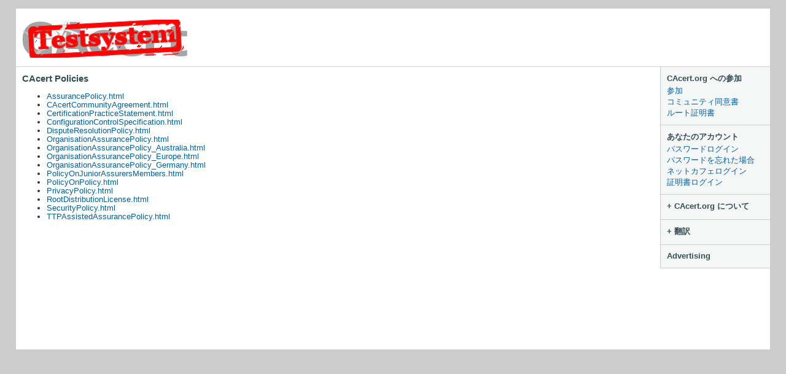

--- FILE ---
content_type: text/html; charset=iso-8859-1
request_url: http://test2.cacert.org/policy/index.php?id=0&lang=ja
body_size: 2105
content:
<!DOCTYPE HTML PUBLIC "-//W3C//DTD HTML 4.01 Transitional//EN" "http://www.w3.org/TR/html4/loose.dtd">
<html>
<head>
<title>CAcert - Policies</title>
<link rel="stylesheet" href="/styles/default.css" type="text/css">
<link href="http://blog.CAcert.org/feed/" rel="alternate" type="application/rss+xml" title="rss">
<script language="JavaScript" type="text/javascript">
function explode(e) {
    if (document.getElementById(e).style.display == 'none') {
        document.getElementById(e).style.display = 'block';
    } else {
        document.getElementById(e).style.display = 'none';
    }
}

function hideall() {
        var Nodes = document.getElementsByTagName('ul')
        var max = Nodes.length
        for(var i = 0;i < max;i++) {
                var nodeObj = Nodes.item(i)
		if (nodeObj.className == "menu" && nodeObj.id != "recom") {
	                nodeObj.style.display = 'none';
		}
        }
}
</script>
</head>
<body onload="hideall();">
 <div id="pagecell1">
  <div id="pageName"><br>
    <div id="pageLogo"><a href="http://test2.cacert.org"><img src="/images/cacert4.png" border="0" alt="CAcert.org logo"></a></div>
<div id="googlead"><script type="text/javascript">
<!--
google_ad_client = "pub-0959373285729680";
google_alternate_ad_url = "http://www.cacert.org/";
google_ad_width = 468;
google_ad_height = 60;
google_ad_format = "468x60_as";
google_color_link = "000000";
google_color_url = "000000";
google_color_text = "000000";
google_color_border = "FFFFFF";
//-->
</script>
<script type="text/javascript" src="http://pagead2.googlesyndication.com/pagead/show_ads.js"></script></div>
  </div>
  <div id="pageNav">
    <div class="relatedLinks">
      <h3>CAcert.org &#12408;&#12398;&#21442;&#21152;</h3>
            <a href="https://test2.cacert.org/index.php?id=1">&#21442;&#21152;</a>
            <a href="/policy/CAcertCommunityAgreement.html">&#12467;&#12511;&#12517;&#12491;&#12486;&#12451;&#21516;&#24847;&#26360;</a>
      <a href="/index.php?id=3">&#12523;&#12540;&#12488;&#35388;&#26126;&#26360;</a>
    </div>
        <div class="relatedLinks">
      <h3 class="pointer">&#12354;&#12394;&#12383;&#12398;&#12450;&#12459;&#12454;&#12531;&#12488;</h3>
      <a href="https://test2.cacert.org/index.php?id=4">&#12497;&#12473;&#12527;&#12540;&#12489;&#12525;&#12464;&#12452;&#12531;</a>
      <a href="https://test2.cacert.org/index.php?id=5">&#12497;&#12473;&#12527;&#12540;&#12489;&#12434;&#24536;&#12428;&#12383;&#22580;&#21512;</a>
      <a href="https://test2.cacert.org/index.php?id=4&amp;noauto=1">&#12493;&#12483;&#12488;&#12459;&#12501;&#12455;&#12525;&#12464;&#12452;&#12531;</a>
      <a href="https://secure.test2.cacert.org/index.php?id=4">&#35388;&#26126;&#26360;&#12525;&#12464;&#12452;&#12531;</a>
    </div>
            <div class="relatedLinks">
      <h3 class="pointer" onclick="explode('misc')">+ CAcert.org &#12395;&#12388;&#12356;&#12390;</h3>
      <ul class="menu" id="misc">
        <li><a href="http://blog.cacert.org/">CAcert &#12491;&#12517;&#12540;&#12473;</a></li>
	<li><a href="http://wiki.CAcert.org/">Wiki &#12489;&#12461;&#12517;&#12513;&#12531;&#12488;</a></li>
	<li><a href="/policy/">&#12509;&#12522;&#12471;&#12540;</a></li>
	<li><a href="//wiki.cacert.org/FAQ/Privileges">&#12509;&#12452;&#12531;&#12488; &#12471;&#12473;&#12486;&#12512;</a></li>
	<li><a href="http://bugs.CAcert.org/">&#12496;&#12464; &#12487;&#12540;&#12479;&#12505;&#12540;&#12473;</a></li>
	<li><a href="/stats.php">CAcert &#32113;&#35336;</a></li> 	<li><a href="http://blog.CAcert.org/feed/">RSS &#12491;&#12517;&#12540;&#12473; &#12501;&#12451;&#12540;&#12489;</a></li>
	<li><a href="//wiki.cacert.org/Board">CAcert &#24441;&#21729;&#20250;</a></li>
	<li><a href="https://lists.cacert.org/wws">&#12513;&#12540;&#12522;&#12531;&#12464; &#12522;&#12473;&#12488;</a></li>
	<li><a href="/src-lic.php">&#12477;&#12540;&#12473; &#12467;&#12540;&#12489;</a></li>
      </ul>
    </div>

    <div class="relatedLinks">
      <h3 class="pointer" onclick="explode('trans')">+ &#32763;&#35379;</h3>
      <ul class="menu" id="trans"><li><a href="/policy/index.php?id=0&amp;lang=ar">&#1575;&#1604;&#1593;&#1585;&#1576;&#1610;&#1577;</a></li><li><a href="/policy/index.php?id=0&amp;lang=bg">&#1041;&#1098;&#1083;&#1075;&#1072;&#1088;&#1089;&#1082;&#1080;</a></li><li><a href="/policy/index.php?id=0&amp;lang=cs">&#268;e&scaron;tina</a></li><li><a href="/policy/index.php?id=0&amp;lang=da">Dansk</a></li><li><a href="/policy/index.php?id=0&amp;lang=de">Deutsch</a></li><li><a href="/policy/index.php?id=0&amp;lang=el">&Epsilon;&lambda;&lambda;&eta;&nu;&iota;&kappa;&#940;</a></li><li><a href="/policy/index.php?id=0&amp;lang=en">English</a></li><li><a href="/policy/index.php?id=0&amp;lang=es">Espa&#xf1;ol</a></li><li><a href="/policy/index.php?id=0&amp;lang=fi">Suomi</a></li><li><a href="/policy/index.php?id=0&amp;lang=fr">Fran&#xe7;ais</a></li><li><a href="/policy/index.php?id=0&amp;lang=hu">Magyar</a></li><li><a href="/policy/index.php?id=0&amp;lang=it">Italiano</a></li><li><a href="/policy/index.php?id=0&amp;lang=ja">&#26085;&#26412;&#35486;</a></li><li><a href="/policy/index.php?id=0&amp;lang=lv">Latvie&scaron;u</a></li><li><a href="/policy/index.php?id=0&amp;lang=nl">Nederlands</a></li><li><a href="/policy/index.php?id=0&amp;lang=pl">Polski</a></li><li><a href="/policy/index.php?id=0&amp;lang=pt">Portugu&#xea;s</a></li><li><a href="/policy/index.php?id=0&amp;lang=pt-br">Portugu&#xea;s Brasileiro</a></li><li><a href="/policy/index.php?id=0&amp;lang=ru">&#x420;&#x443;&#x441;&#x441;&#x43a;&#x438;&#x439;</a></li><li><a href="/policy/index.php?id=0&amp;lang=sv">Svenska</a></li><li><a href="/policy/index.php?id=0&amp;lang=tr">T&#xfc;rk&#xe7;e</a></li><li><a href="/policy/index.php?id=0&amp;lang=zh-cn">&#x4e2d;&#x6587;(&#x7b80;&#x4f53;)</a></li><li><a href="/policy/index.php?id=0&amp;lang=zh-tw">&#x4e2d;&#x6587;(&#33274;&#28771;)</a></li></ul>
    </div>
        <div class="relatedLinks">
      <h3 class="pointer" onclick="explode('recom')">Advertising</h3>
      <ul class="menu" id="recom"></ul>
    </div>
      </div>
  <div id="content">
    <div class="story">

<h1>CAcert Policies</h1>
<ul>
<li><a href='AssurancePolicy.html'>AssurancePolicy.html</a></li>
<li><a href='CAcertCommunityAgreement.html'>CAcertCommunityAgreement.html</a></li>
<li><a href='CertificationPracticeStatement.html'>CertificationPracticeStatement.html</a></li>
<li><a href='ConfigurationControlSpecification.html'>ConfigurationControlSpecification.html</a></li>
<li><a href='DisputeResolutionPolicy.html'>DisputeResolutionPolicy.html</a></li>
<li><a href='OrganisationAssurancePolicy.html'>OrganisationAssurancePolicy.html</a></li>
<li><a href='OrganisationAssurancePolicy_Australia.html'>OrganisationAssurancePolicy_Australia.html</a></li>
<li><a href='OrganisationAssurancePolicy_Europe.html'>OrganisationAssurancePolicy_Europe.html</a></li>
<li><a href='OrganisationAssurancePolicy_Germany.html'>OrganisationAssurancePolicy_Germany.html</a></li>
<li><a href='PolicyOnJuniorAssurersMembers.html'>PolicyOnJuniorAssurersMembers.html</a></li>
<li><a href='PolicyOnPolicy.html'>PolicyOnPolicy.html</a></li>
<li><a href='PrivacyPolicy.html'>PrivacyPolicy.html</a></li>
<li><a href='RootDistributionLicense.html'>RootDistributionLicense.html</a></li>
<li><a href='SecurityPolicy.html'>SecurityPolicy.html</a></li>
<li><a href='TTPAssistedAssurancePolicy.html'>TTPAssistedAssurancePolicy.html</a></li>
</ul>
</body>
</html>


--- FILE ---
content_type: text/html; charset=utf-8
request_url: https://www.google.com/recaptcha/api2/aframe
body_size: 267
content:
<!DOCTYPE HTML><html><head><meta http-equiv="content-type" content="text/html; charset=UTF-8"></head><body><script nonce="ABOVuoWyjhs2K-x_MAwt1A">/** Anti-fraud and anti-abuse applications only. See google.com/recaptcha */ try{var clients={'sodar':'https://pagead2.googlesyndication.com/pagead/sodar?'};window.addEventListener("message",function(a){try{if(a.source===window.parent){var b=JSON.parse(a.data);var c=clients[b['id']];if(c){var d=document.createElement('img');d.src=c+b['params']+'&rc='+(localStorage.getItem("rc::a")?sessionStorage.getItem("rc::b"):"");window.document.body.appendChild(d);sessionStorage.setItem("rc::e",parseInt(sessionStorage.getItem("rc::e")||0)+1);localStorage.setItem("rc::h",'1769935009074');}}}catch(b){}});window.parent.postMessage("_grecaptcha_ready", "*");}catch(b){}</script></body></html>

--- FILE ---
content_type: text/css
request_url: http://test2.cacert.org/styles/default.css
body_size: 2547
content:
/***********************************************/
/* emx_nav_right.css                           */
/* Use with template Halo_rightNav.html        */
/***********************************************/

/***********************************************/
/* HTML tag styles                             */
/***********************************************/

body {
	font-family: Arial,sans-serif;
	color: #333333;
	line-height: 1.166;
	margin: 0px;
	padding: 0px;
	background: #cccccc;
/*	url("/siteimages/bg_grad.jpg") fixed;   */
}


/******* hyperlink and anchor tag styles *******/

a:link, a:visited {
	color: #005fa9;
	text-decoration: none;
}

a:hover {
	text-decoration: underline;
}


/************** header tag styles **************/

h1 {
	font: bold 120% Arial ,sans-serif;
	color: #334d55;
	margin: 0px;
	padding: 0px;
}

h2 {
	font: bold 114% Arial ,sans-serif;
	color: #006699;
	margin: 0px;
	padding: 0px;
}

h3 {
	font: bold 100% Arial ,sans-serif;
	color: #334d55;
	margin: 0px;
	padding: 0px;
}

h3.pointer {
	cursor: pointer;
	/* cursor: hand; */
}

h4 {
	font: bold 100% Arial ,sans-serif;
	color: #333333;
	margin: 0px;
	padding: 0px;
}

h5 {
	font: 100% Arial ,sans-serif;
	color: #334d55;
	margin: 0px;
	padding: 0px;
}


/*************** list tag styles ***************/

ul.menu {
	list-style: none;
	margin: 0px 0px 0px 15px;
	padding-left: 5px;
	border-left: 1px dotted #000;
}

ul.top {
	list-style: none;
	margin: 0px 0px 0px 15px;
	padding-left: 5px;
	border-left: 0px;
}

ul.no_indent {
	list-style: none;
	padding: 0px;
}

.attach_ul {
	margin-bottom: 0px;
}

.attach_ul + ul {
	margin-top: 0px;
}


/***********************************************/
/* Layout Divs                                 */
/***********************************************/

#pagecell1 {
	position: absolute;
	top: 2%;
	left: 2%;
	right: 2%;
	width: 96%;
	background-color: #ffffff;
}

#tl {
	position: absolute;
	top: -1px;
	left: -1px;
	margin: 0px;
	padding: 0px;
	z-index: 100;
}

#tr {
	position: absolute;
	top: -1px;
	right: -1px;
	margin: 0px;
	padding: 0px;
	z-index: 100;
}

#masthead {
	position: absolute;
	top: 0px;
	left: 2%;
	right: 2%;
	width: 95.6%;
}

#pageNav {
	float: right;
	width: 178px;
	padding: 0px;
	background-color: #F5f7f7;
	border-left: 1px solid #cccccc;
	font: small Verdana,sans-serif;
}

#content {
	padding: 0px 10px 0px 0px;
	margin: 0px 178px 0px 0px;
}


/***********************************************/
/* Component Divs                              */
/***********************************************/
#siteName {
	margin: 0px;
	padding: 16px 0px 8px 0px;
	color: #ffffff;
	font-weight: normal;
}


/************** utility styles *****************/

#utility {
	font: 75% Verdana,sans-serif;
	position: absolute;
	top: 16px;
	right: 0px;
	color: #919999;
}

#utility a {
	color: #ffffff;
}

#utility a:hover {
	text-decoration: underline;
}


/************** pageName styles ****************/

#pageName {
	padding: 0px 0px 14px 10px;
	margin: 0px;
	border-bottom: 1px solid #ccd2d2;
	z-index: 2;
}

#pageName h2 {
	font: bold 175% Arial,sans-serif;
	color: #000000;
	margin: 0px;
	padding: 0px;
}

/*
#pageLogo {
	position: absolute;
	top: 8px;
	left: 10px;
	z-index: 5;
}
*/


/************* globalNav styles ****************/

#globalNav {
	position: relative;
	width: 100%;
	min-width: 640px;
	height: 32px;
	color: #cccccc;
	padding: 0px;
	margin: 0px;
	background-image: url("siteimages/glbnav_background.gif");
}

#globalNav img {
	margin-bottom: -4px;
}

#gnl {
	position: absolute;
	top: 0px;
	left:0px;
}

#gnr {
	position: absolute;
	top: 0px;
	right:0px;
}

#globalLink {
	position: absolute;
	top: 6px;
	height: 22px;
	min-width: 640px;
	padding: 0px;
	margin: 0px;
	left: 10px;
	z-index: 100;
}


a.glink, a.glink:visited {
	font-size: small;
	color: #000000;
	font-weight: bold;
	margin: 0px;
	padding: 2px 5px 4px 5px;
	border-right: 1px solid #8fb8bc;
}

a.glink:hover {
	background-image: url("siteimages/glblnav_selected.gif");
	text-decoration: none;
}

.skipLinks {
	display: none;
}


/************ subglobalNav styles **************/

.subglobalNav {
	position: absolute;
	top: 84px;
	left: 0px;
	/*width: 100%;*/
	min-width: 640px;
	height: 20px;
	padding: 0px 0px 0px 10px;
	visibility: hidden;
	color: #ffffff;
}

.subglobalNav a:link, .subglobalNav a:visited {
	font-size: 80%;
	color: #ffffff;
}

.subglobalNav a:hover {
	color: #cccccc;
}


/*************** search styles *****************/
/*
#listshow {
	z-order: 101;
}
*/

#search {
	position: absolute;
	top: 125px;
	right: 0px;
}

#search form {
	position: absolute;
	top: 125px;
	right: 300px;
}
#search input {
	font-size: 11px;
}

#search1 {
	position: absolute;
	top: 85px;
	right: 300px;
}

#search2 {
	position: absolute;
	top: 100px;
	right: 300px;
}

#search3 {
	position: absolute;
	top: 85px;
	right: 240px;
}

#search4 {
	position: absolute;
	top: 100px;
	right: 226px;
}

#googlead {
	position: absolute;
	top: 5px;
	right: 0px;
	z-index: -10;
}

#search input {
	font-size: 70%;
	margin: 0px 0px 0px 10px;
}

#search a:link, #search a:visited {
	font-size: 80%;
	font-weight: bold;

}

#search a:hover {
	margin: 0px;
}


/************* breadCrumb styles ***************/

#breadCrumb {
	padding: 5px 0px 5px 10px;
	font: small Verdana,sans-serif;
	color: #aaaaaa;
}

#breadCrumb a {
	color: #aaaaaa;
}

#breadCrumb a:hover {
	color: #005fa9;
	text-decoration: underline;
}


/************** feature styles *****************/

.feature {
	padding: 0px 0px 10px 10px;
	font-size: 80%;
	min-height: 200px;
	height: 200px;
}

.feature {
	height: auto;
}

.feature h3 {
	font: bold 175% Arial,sans-serif;
	color: #000000;
	padding: 30px 0px 5px 0px;
}

.feature img {
	float: left;
	padding: 0px 10px 0px 0px;
}


/*************** story styles ******************/

.story {
	padding: 10px 0px 0px 10px;
	font-size: 80%;
	min-height: 450px;
}

.story h3 {
	font: bold 125% Arial,sans-serif;
	color: #000000;
}

.story a.capsule {
	font: bold 1em Arial,sans-serif;
	color: #005FA9;
	display: block;
	padding-bottom: 5px;
}

.story a.capsule:hover {
	text-decoration: underline;
}

td.storyLeft {
	padding-right: 12px;
}


/************** siteInfo styles ****************/

#siteInfo {
	clear: both;
	border-top: 1px solid #cccccc;
	font-size: small;
	color: #cccccc;
	padding: 10px 10px 10px 10px;
}


/************ sectionLinks styles **************/

#sectionLinks {
	margin: 0px;
	padding: 0px;
}

#sectionLinks h3 {
	padding: 10px 0px 2px 10px;
	border-bottom: 1px solid #cccccc;
}

#sectionLinks a:link, #sectionLinks a:visited {
	display: block;
	border-top: 1px solid #ffffff;
	border-bottom: 1px solid #cccccc;
	background-image: url("siteimages/bg_nav.jpg");
	font-weight: bold;
	padding: 3px 0px 3px 10px;
	color: #21536A;
}

#sectionLinks a:hover {
	border-top: 1px solid #cccccc;
	background-color: #DDEEFF;
	background-image: none;
	font-weight: bold;
	text-decoration: none;
}


/************* relatedLinks styles **************/

.relatedLinks {
	margin: 0px;
	padding: 0px 0px 10px 10px;
	border-bottom: 1px solid #cccccc;
}

.relatedLinks h3 {
	padding: 10px 0px 2px 0px;
}

.relatedLinks a {
	display: block;
}


/**************** advert styles *****************/

#advert {
	padding: 10px;
}

#advert img {
	display: block;
}


/********************* end **********************/

.DataTD input, .DataTD textarea {
	font-size: 92%;
}

.DataTD select, .DataTD option {
	font-size: 92%;
}

.DataTD {
	background-color: #e2e2e2;
	border-style: inset;
	border-width: 1px;
	font-size: 8pt;
	color: #000000;
	font-family: Arial, Tahoma, Verdana, Helvetica, sans-serif;

	background: #ffffff;
	padding: 1px 5px 1px 5px;
	border: 1px #cfcfcf solid;
	border-left: 1px #cfcfcf dotted;
	border-right: 1px #cfcfcf dotted;
}

.DataTDGrey {
	background-color: #EFEDED;
	border-style: inset;
	border-width: 1px;
	font-size: 8pt;
	color: #000000;
	font-family: Arial, Tahoma, Verdana, Helvetica, sans-serif;

	padding: 1px 5px 1px 5px;
	border: 1px #CFCFCF solid;
	border-left: 1px #cfcfcf dotted;
	border-right: 1px #cfcfcf dotted;
}

.DataTDNotDotted {
	background-color: #e2e2e2;
	border-style: inset;
	border-width: 1px;
	font-size: 8pt;
	color: #000000;
	font-family: Arial, Tahoma, Verdana, Helvetica, sans-serif;

	background: #ffffff;
	padding: 1px 5px 1px 5px;
	border: 1px #CFCFCF solid;
	border-left: 1px #cfcfcf solid;
	border-right: 1px #cfcfcf solid;
}

.DataTDError {
    border-style: inset;
    border-width: 1px;
    font-size: 8pt;
    color: #ff0000;
    font-family: Arial, Tahoma, Verdana, Helvetica, sans-serif;

    background: #ffffff;
    padding: 1px 5px 1px 5px;
    border: 1px #cfcfcf solid;
    border-left: 1px #cfcfcf dotted;
    border-right: 1px #cfcfcf dotted;
}
.wrapper {
	border-collapse: collapse;
	font-family: verdana, sans-serif;
	font-size: 11px;
	text-align: center;
}

td.greytxt {
	color: #cccccc;
	font-size: smaller;
	text-align: right;
	vertical-align: bottom;
}
.bold, .primaryemailaddress {
	font-weight:bold;
}
.italic, .deletedemailaddress {
	font-style:italic;
}
.title {
	background: #e2e2e2;
	font-weight: bold;
	padding: 1px 5px 1px 5px;
	border: 1px solid #cfcfcf;
	border-bottom: 3px double #cfcfcf;
	border-top: 1px solid #656565;
	text-align: center;
}

.errmsg {
	font-weight: bold;
	color: #FF0000;
}

.ac_menu {
	border: 1px solid black
}

.ac_normal {
	background-color: #ffffff;
	cursor: pointer;
}

.ac_highlight {
	background-color: #3366cc;
	color: white;
	cursor: pointer;
}

.ac_normal .a {
	font-size: 13px;
	color: black;
}

.ac_highlight .a {
	font-size: 13px;
}

.ac_normal .d {
	float: right;
	font-size: 10px;
	color: green;
}

.ac_highlight .d {
	float: right;
	font-size: 10px;
}


/************** sponsorInfo styles ****************/

div.sponsorinfo {
	clear: both;
	border-top: 1px solid #cccccc;
	font-size: small;
	color: #000000;
	padding: 10px 10px 10px 10px;
}

img.sponsorlogo {
	margin-left: 10px;
	margin-right: 10px;
	border: 0px none;
	vertical-align: middle;
}


/************ Newsbox *************/

#lnews {	/* class for the text "Latest News" */
	font-size: small;
	font-variant: small-caps;
}

div.newsbox {
	border-top: 1px solid #cccccc;
	color: #101010;
	padding: 10px 10px 10px 10px;
}


/************ SQL Performance ***********/

div.footerbar {
	clear: both;
	border-top: 1px solid #cccccc;
	font-size: small;
	color: black;
	padding: 10px 10px 10px 10px;
}


/************ Honeypot  ***********/

.robotic {
	display: none;
}


/************  unicode fallbacks ***********/

/* Some embedding of font */
@font-face {
	font-family: 'Source Code Pro';
	src: local('Source Code Pro');
/*  src: url(/res/fonts/SourceCodePro-Medium.ttf); */
}

@font-face {
	font-family: 'Last Resort';
	src: local('LastResort');
/*  src: url(/res/fonts/LastResort.ttf); */
}

.accountdetail {
	font-family: 'Source Code Pro', 'Lucida Console', 'Arial Unicode MS', monospace, 'Last Resort';
	font-size: 1.1em;
}

.accountdetail.fname {
}

.accountdetail.mname {
}

.accountdetail.lname {
	font-weight: bold;
}

.accountdetail.suffix {
}
